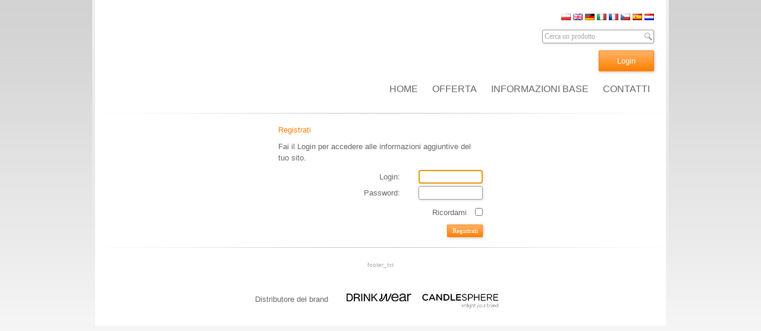

--- FILE ---
content_type: text/html; charset=utf-8;
request_url: http://ic8m.porceline.eu/index/login
body_size: 2185
content:
<!DOCTYPE html>
<html xmlns="http://www.w3.org/1999/xhtml">
<head>
	<meta http-equiv="Content-Type" content="text/html; charset=utf-8" />
<!--	<meta http-equiv="Cache-Control" content="no-cache, no-store, must-revalidate" /> -->
	<meta http-equiv="Cache-Control" content="no-cache" />
	<meta http-equiv="Pragma" content="no-cache" />
	<meta http-equiv="Expires" content="0" />

	<title>Ceramica Porcellana - Mugs, tazze, tazzine, set da caffè: ceramica promozionale</title>
<meta name="title" content="Ceramica Porcellana - Mugs, tazze, tazzine, set da caffè: ceramica promozionale" />
<meta name="description" content="La nostra azienda è un distributore di ceramica promozionale. Possiamo offrirvi molti modelli di tazzine promozionali, tazze promozionali e set da caffè per le aziende." />
<meta name="keywords" content="ceramica promozionale, mugs ceramica, tazzine ceramica, mugs porcellana, tazzine porcellana, tazze con stampa, tazzine con stampa, stampa mugs" />


	
		<link href="/theme/index/pc_id/2/lang/4" rel="stylesheet" type="text/css" media="screen, print" /><link href="/css/mini_blue/jquery-ui-1.8.4.custom.css" rel="stylesheet" type="text/css" media="screen, print" /><link href="/css/jquery.human-msg.css" rel="stylesheet" type="text/css" media="screen, print" /><link href="/css/nivo-slider.css" rel="stylesheet" type="text/css" media="screen, print" /><link href="/css/fancybox/jquery.fancybox-1.3.4.css" rel="stylesheet" type="text/css" media="screen, print" /><link href="/css/toogle-checkbox.css" rel="stylesheet" type="text/css" media="screen, print" /><script src="/js/jquery-1.4.4.js" type="text/javascript"></script><script src="/js/jquery-ui-1.8.11.custom.min.js" type="text/javascript"></script><script src="/js/jquery.filestyle.mini.js" type="text/javascript"></script><script src="/js/jquery.humanMsg.js" type="text/javascript"></script><script src="/js/jquery.cookie.js" type="text/javascript"></script><script src="/js/image_preview.js" type="text/javascript"></script><script src="/js/uploadify/swfobject.js" type="text/javascript"></script><script src="/js/uploadify/jquery.uploadify.v2.1.4.min.js" type="text/javascript"></script><script src="/js/jquery.nivo.slider.pack.js" type="text/javascript"></script><script src="/js/jquery.fancybox-1.3.4.pack.js" type="text/javascript"></script><script src="/js/counter.js" type="text/javascript"></script><script src="/js/cookie_policy.js" type="text/javascript"></script><script src="/js/toogle-checkbox.js" type="text/javascript"></script><link rel="shortcut icon" href="/favicon-porceline_by_maxim.ico" type="image/x-icon" />

	
	
	


	

	

	












</head>

<body>

	
	
	
	



	
	<p style="font-size:0px; margin:0px; color:#D0D0D0; text-align:center; white-space:nowrap;">Ceramica promozionale Poznań Wielkopolska  
					</p>
	
	
		




<div id="contentpage">
	<div id="margin_content"><!-- --></div>
	<div id="content">
		<div id="header">

						<a href="/"><img src="/upload/logos/blank.gif" align="left" style="margin:20px;" title="Home Page" alt="Tazze stampate" border="0" /></a>
			
			<div id="headerflags" align="right">
								<!-- Flags -->
<a href="/index/set-language/lang/pl"><img src="/images/fl_pl.gif" border="0" title="Wersja polska" /></a>
<a href="/index/set-language/lang/en"><img src="/images/fl_en.gif" border="0" title="English" /></a>
<a href="/index/set-language/lang/de"><img src="/images/fl_de.gif" border="0" title="Deutsch" /></a>
<a href="/index/set-language/lang/it"><img src="/images/fl_it.gif" border="0" title="Italiano" /></a>
<a href="/index/set-language/lang/fr"><img src="/images/fl_fr.gif" border="0" title="Français" /></a>
<a href="/index/set-language/lang/cz"><img src="/images/fl_cz.gif" border="0" title="České" /></a>
<a href="/index/set-language/lang/es"><img src="/images/fl_es.gif" border="0" title="Español" /></a>
<a href="/index/set-language/lang/nl"><img src="/images/fl_nl.gif" border="0" title="Nederlandse taal" /></a>
<!-- End Flags -->
			</div>

			<div id="headersearch" align="right">
				<form action="/offer/searchresults" method="post" style="margin:0px;">
				<input type="hidden" name="search" />
				<input type="text" name="search_keyword" class="formfield search" style="width:180px;" value="Cerca un prodotto"
					onFocus="javascript:this.value=''; this.className='formfield searchon'"
					onBlur="javascript:this.value='Cerca un prodotto'; this.className='formfield search'" />
				</form>

			</div>

							<div id="headerloging" align="right">
													<a class="newmenu big shadow" style="float:right;" href="/index/login/backurl/bWVzc2FnZXM=">Login</a>
									</div>
			
			<!-- Header Menu -->
	<div id="headermenu" align="right">
				<a href="/"  >HOME</a>
				<a href="/offer"  >OFFERTA</a>
				<a href="/technical-base"  >INFORMAZIONI BASE</a>
				<a href="/contacts"  >CONTATTI</a>
			</div>
	
	
		</div>
<script>
$(document).ready(function(){
	document.getElementById('login').focus();
});
</script>
<img src="/images/pasek-footer.gif" style="padding: 10px 0px"><br>
<div id="registration">
	<form action="/index/do-login" method="post">
		<table align="center" width="350">
			<tr>
				<td colspan="2"><h2>Registrati</h2></td>
			</tr>
			<tr>
				<td colspan="2">
																	Fai il Login per accedere alle informazioni aggiuntive del tuo sito.
									</td>
			</tr>
			<tr height="5">
				<td width="60%"></td>
				<td width="40%"></td>
			</tr>
			<tr>
				<td align="right">Login:</td>
				<td align="right"><input type="text" id="login" name="login" class="formfield" style="width:100px; margin:0;" /></td>
			</tr>
			<tr>
				<td align="right">Password:</td>
				<td align="right"><input type="password" name="password" class="formfield" style="width:100px; margin:0;" /></td>
			</tr>
			<tr>
				<td colspan="2" align="right">
					<label for="remember">Ricordami</label>
					<input id="remember" type="checkbox" name="remember" class="formcheckbox" style="margin:10px 0px 0px 10px;" />
				</td>
			</tr>
			<tr height="5">
				<td colspan="2"></td>
			</tr>
			<tr>
				<td colspan="2" align="right"><input type="submit" class="formbuttonorange nowidth" value="Registrati" style="margin:0;"/></td>
			</tr>
			
									<tr>
				<td colspan="2"></td>
			</tr>
		</table>
		<input type="hidden" name="backurl" value="\"/>
	</form>
</div>


<div id="footer">
	<img src="/images/pasek-footer.gif" style="padding: 10px 0px" /><br />
			<style>
	.a_ss { text-decoration:none; color:#aaaaaa;} 
	</style>
	<div style="margin:7px 0px; line-height: 1.1em;">
		<font color="#aaaaaa" size="1"><center>footer_txt</center></font>
	</div>
		<div style="margin:10px 0px 20px; text-align:center;">
	Distributore del brand <img src="/images/maxim/porceline_by_maxim_distributor.jpg" style="vertical-align:-20px; margin-left:20px;" />
	</div>
	</div>


</div> <!-- content -->

<div id="margin_content"><!-- --></div>

</div>



</body>
</html>

--- FILE ---
content_type: text/css;charset=UTF-8
request_url: http://ic8m.porceline.eu/theme/index/pc_id/2/lang/4
body_size: 7158
content:
/*
pomarańcz	#FF7700
szary		#999999
c.szary		#666666
j.szary		#DDDDDD
b.j.szary	#EEEEEE
*/





body {
 margin:0px; 
 background: url(/images/background-home.gif) #FFF repeat-x !important;
 font-family: calibri, Trebuchet MS, Arial, Helvetica, sans-serif;
 font-size: 13px;
 font-weight: normal;
 color: #666666;
 line-height: 1.5em;
}

p {
 font-family: calibri, Trebuchet MS, Arial, Helvetica, sans-serif;
 font-size: 13px;
 font-weight: normal;
 color: #666666;
 line-height: 1.5em;
}

h1 {
 margin: 0px 0px 0px 0px;	/* top right bottom left */
 color: #D0D0D0;
 font-size: 1px;
 font-weight: normal;
 text-align: center;
 line-height: 1em;
}

h2 {
 margin: 0px 0px 5px 0px;	/* top right bottom left */
 font-size: 13px;
 font-weight: normal;
 color: #FF7F00;
}

.h2_list {
	font-size: 12px;
}

h3 {
 margin: 0px;
 font-size: 13px;
 font-weight: normal;
 color: #FF7F00;
}

h4 {
 margin: 0px;
 font-size: 13px;
 font-weight: normal;
 color: #999999;
}

.box_header {
 margin: 0px 0px 12px 0px;	/* top right bottom left */
 font-size: 16px;
 font-weight: normal;
 color: #FF7F00;
 line-height: 1.1em;
}

.small {
 font-size: 11px;
}

.lh12 {
	line-height: 12px;
}
.tdpad5 {
	padding-top: 5px;
	padding-bottom: 5px;
}

.bold {
 font-weight: bold;
}

.customer_colour {
 color: #FF7F00;
}

.h4_colour {
 color: #999999;
}

.formbuttonorange.nowidth {
	width: auto;
	min-width: 60px;
	padding-left: 3px;
	padding-right: 3px;
}

table {
 font-size: 13px;	
}

#contentpage {
 margin: 0 auto; 
 width: 970px;
}

#margin_content {
 width: 5px;
 height: 700px;
 background: url(/images/background-content.gif) repeat-x;
 float: left;
}

#content {
 width: 960px;
 float: left;
 background-color: white;
}

.formfield, .file, .formbutton { 
	font-family: Calibri, Verdana; 
	font-size: 12px; 
	border: 1px solid #999999; 
	background-color: #FFFFFF; 
	color: #666666; 
	vertical-align: bottom; 
	margin: 0px;
	border-radius: 3px;
	-moz-border-radius: 3px;
	-webkit-border-radius: 3px;
	-o-border-radius: 3px;
	
	box-shadow: 1px 1px 4px #DDD;
	-moz-box-shadow: 1px 1px 4px #DDD;
	-webkit-box-shadow: 1px 1px 4px #DDD;
}
.formfield { 
	padding: 3px 3px; 
}
.file { 
	cursor:pointer;  
}
.cursor {
	cursor:pointer;	
}

select.formfield {
/*	padding: 1px 1px 1px 2px;
	height: 1.75em; */
	padding: 2px;
}

.formfield option[disabled] {
	color: #CCCCCC;
}


/*
.formfield:focus, .file:focus { 
    outline:none;
    border-color: #FF7F00;
    box-shadow: 0 0 3px #FF7F00;
    -moz-box-shadow: 0 0 3px #FF7F00;
    -webkit-box-shadow: 0 0 3px #FF7F00;
}
*/



.formcheckbox { 
	margin: 0px 10px 0px 0px; 
	border: 0px none; 
	padding: 0px; 
	vertical-align: -10%; 
}

/*
input[type=checkbox].formcheckbox {
							display:none;
						}

						input[type=checkbox].formcheckbox + label.formcheckboxlabel {
							padding-left:20px;
							height:15px; 
							display:inline-block;
							background-repeat:no-repeat;
							background-position: 0 0;
							vertical-align:middle;
							cursor:pointer;
							margin: 0px 10px 3px 0px;
						}

						input[type=checkbox].formcheckbox:checked + label.formcheckboxlabel {
							background-position: 0 -15px;
						}
						
						.formcheckboxlabel{
							background-image:url(http://csscheckbox.com/checkboxes/lite-gray-check.png);
						}
						
*/

.formbutton	{ 
	font-family: Calibri, Trebuchet MS, Arial, Helvetica, sans-serif; 
	background-color:#DDDDDD; 
	padding: 0px 6px; 
	cursor:pointer; 
}

.formbuttonorange {
	width: 60px; 
	height: 21px; 
	color: #FFFFFF; 
	font-family: Calibri, Verdana; 
	font-size: 11px;
	padding: 0px 0px 3px 0px; /* było 0px 0px 2px 2px; */
	vertical-align: bottom; 
	background-color: #FF7F00; 
	border: 1px solid #FF7F00; 
	cursor:pointer;

	background: #FF7F00;  /* Old browsers */
	background: -moz-linear-gradient(top, rgba(255,127,0,0.6) 0%, rgba(255,127,0,1) 100%); /* FF3.6+ */
	background: -webkit-gradient(linear, left top, left bottom, color-stop(0%,rgba(255,127,0,0.6)), color-stop(100%,rgba(255,127,0,1))); /* Chrome,Safari4+ */
	background: -webkit-linear-gradient(top, rgba(255,127,0,0.6) 0%, rgba(255,127,0,1) 100%); /* Chrome10+,Safari5.1+ */
	background: -o-linear-gradient(top, rgba(255,127,0,0.6) 0%, rgba(255,127,0,1) 100%); /* Opera 11.10+ */
	background: -ms-linear-gradient(top, rgba(255,127,0,0.6) 0%, rgba(255,127,0,1) 100%); /* IE10+ */
	background: linear-gradient(to bottom, rgba(255,127,0,0.6) 0%, rgba(255,127,0,1) 100%); /* W3C */
	filter: progid:DXImageTransform.Microsoft.gradient( startColorstr=#b3FF7F00, endColorstr=#FF7F00, GradientType=0 ); /* IE6-9 */
	-ms-filter: "progid:DXImageTransform.Microsoft.gradient( startColorstr=#b3FF7F00, endColorstr=#FF7F00, GradientType=0 )";

	border-radius: 1px;
	-moz-border-radius: 1px;
	-webkit-border-radius: 1px;
	-o-border-radius: 1px;

	box-shadow: 1px 1px 5px #BBB;
	-moz-box-shadow: 1px 1px 5px #BBB;
	-webkit-box-shadow: 1px 1px 5px #BBB;
}

.formbuttonorange:hover { background-color: #FF7F00; }


/*
.formbuttongrey_old	{ 
	font-size: 10px; 
	color: white; 
	background: url(/images/button-grey-19.gif) no-repeat; 
	width: 60px; 
	height:19px; 
	border: 0px; 
	padding: 0px 0px 2px 2px; 
	vertical-align: bottom; 
}
*/
.formbuttongrey { 
	width: 60px; 
	height: 21px; 
	color: #fff; 
	font-family: Calibri, Verdana; 
	font-size: 11px;
	padding: 0px 0px 3px 0px; /* było 0px 0px 2px 2px; */
	vertical-align: bottom; 
	background-color: #bbb; 
	border: 1px solid #888; 
	margin: 0px 5px;

	border-radius: 5px;
	-moz-border-radius: 5px;
	-webkit-border-radius: 5px;
	-o-border-radius: 5px;
}




.calcvalue			{ width:79px; text-align:right; border:0px; padding:1px 2px; vertical-align: baseline; 
	box-shadow: none;
	-moz-box-shadow: none;
	-webkit-box-shadow: none; }
.calcoffer			{ width:90px; text-align:right; }

.calcreadonly { 
	background-color: #F3F3F3; 
}
.calcreadonly:focus {
	border-color: #999999;
}


.rounded_corners {
	border-radius: 3px;
	-moz-border-radius: 3px;
	-webkit-border-radius: 3px;
	-o-border-radius: 3px;
}

.shadow {
	box-shadow: 1px 1px 5px #BBB;
	-moz-box-shadow: 1px 1px 5px #BBB;
	-webkit-box-shadow: 1px 1px 5px #BBB;
}

.lightshadow {
	box-shadow: 1px 1px 4px #DDD;
	-moz-box-shadow: 1px 1px 4px #DDD;
	-webkit-box-shadow: 1px 1px 4px #DDD;
}


.search	{
 color: #AAAAAA;
 background: url(/images/lupa.gif) no-repeat right;
}

.searchon {
 color: #666666;
}



/* ikonki za "karteczki" */
a.newmenu {
 color: #FFFFFF; 
 text-decoration: none; 
 font-weight: normal; 
 padding: 4px 10px; 
 background-color: #FF7F00; 
 border: 1px solid #FF7F00; 
 margin: 0px 5px;
	border-radius: 1px;
	-moz-border-radius: 1px;
	-webkit-border-radius: 1px;
	-o-border-radius: 1px;
 width: auto;
 height: auto;
 float: left;
 text-align: center;

	background: #FF7F00;  /* Old browsers */
	background: -moz-linear-gradient(top, rgba(255,127,0,0.6) 0%, rgba(255,127,0,1) 100%); /* FF3.6+ */
	background: -webkit-gradient(linear, left top, left bottom, color-stop(0%,rgba(255,127,0,0.6)), color-stop(100%,rgba(255,127,0,1))); /* Chrome,Safari4+ */
	background: -webkit-linear-gradient(top, rgba(255,127,0,0.6) 0%, rgba(255,127,0,1) 100%); /* Chrome10+,Safari5.1+ */
	background: -o-linear-gradient(top, rgba(255,127,0,0.6) 0%, rgba(255,127,0,1) 100%); /* Opera 11.10+ */
	background: -ms-linear-gradient(top, rgba(255,127,0,0.6) 0%, rgba(255,127,0,1) 100%); /* IE10+ */
	background: linear-gradient(to bottom, rgba(255,127,0,0.6) 0%, rgba(255,127,0,1) 100%); /* W3C */
	filter: progid:DXImageTransform.Microsoft.gradient( startColorstr=#b3FF7F00, endColorstr=#FF7F00, GradientType=0 ); /* IE6-9 */
	-ms-filter: "progid:DXImageTransform.Microsoft.gradient( startColorstr=#b3FF7F00, endColorstr=#FF7F00, GradientType=0 )";
}

a.newmenu:hover {
 background-color: #FF7F00; 
}

a.newmenu.selected {
 color: #999;  
 background: none;
 background-color: #f3f3f3; 
 border: 1px solid #ccc;
 cursor: auto;
}

a.newmenu.big {
 padding: 7px 30px;
}




/* UPLOAD */
#visualization_fileUploader {
/*	background: url(/images/button-FF7F00-19_upload_4.gif) no-repeat; */
	background: url(/images/button-19_upload_4.gif) no-repeat;
	background-color: #FF7F00;  /* Old browsers */

	border-radius: 1px;
	-moz-border-radius: 1px;
	-webkit-border-radius: 1px;
	-o-border-radius: 1px;

	box-shadow: 1px 1px 5px #BBB;
	-moz-box-shadow: 1px 1px 5px #BBB;
	-webkit-box-shadow: 1px 1px 5px #BBB;
}


#visualization_fileUploader object {
	width: 20px;
}

.image_delete_link {
	cursor: pointer;
}


/* Header */

#header {
 width: 960px;
 min-height: 180px;
 background-color: #FFFFFF;
 text-align: left;
}

#header_homepage_info {
 color: #FF7F00;
 margin: 15px 10px;
 padding: 0px 15px;
 border: 1px solid #ddd;
 background: #f3f3f3;
}

.headerpartnerlogo {
 height: 35px;
 margin-right: 15px;
}

#headerflags {
 height: 20px;
 padding: 20px 20px 0px 0px;
}

#headerflags a { color: #FF7F00; text-decoration: none; font-weight: bold; }
#headerflags a:hover img {
	box-shadow: 0 0 3px #CCC;
	-moz-box-shadow: 0 0 3px #CCC;
	-webkit-box-shadow: 0 0 3px #CCC;
}
/*
#headerlogin {
 height: 50px;
 padding: 0px 15px 5px 0px;
}

#headerlogin a { color: #FFFFFF; text-decoration: none; font-weight: normal; }
*/

#headerloging {
 height: 50px;
 padding: 0px 15px 5px 0px;
 margin: 0px;
}

#headerloging .ukraina img {
	margin-top: 5px;
	margin-right: 30px;
	border: none;
}




#headersearch {
 height: 30px;
 padding: 10px 20px 5px 0px;
}

#headermenu {
 margin: 0px 17px;
 font-size: 16px;
 font-weight: bold;
 color: #999999;
 height: 25px;
}

#headermenu a {
	color: #666666; 
	text-decoration: none; 
	font-weight: normal;
	padding: 4px 9px;
	border: 1px solid #FFF;
	border-radius: 1px;
	-moz-border-radius: 1px;
	-webkit-border-radius: 1px;
	-o-border-radius: 1px;
}

/*
#headermenu a:hover		{ color: #FFFFFF; background-color: #FF7F00; }
*/
#headermenu a:hover {
	color: #FFFFFF;
	border: 1px solid #FF7F00;
	background: #FF7F00;  /* Old browsers */
	background: -moz-linear-gradient(top, rgba(255,127,0,0.6) 0%, rgba(255,127,0,1) 100%); /* FF3.6+ */
	background: -webkit-gradient(linear, left top, left bottom, color-stop(0%,rgba(255,127,0,0.6)), color-stop(100%,rgba(255,127,0,1))); /* Chrome,Safari4+ */
	background: -webkit-linear-gradient(top, rgba(255,127,0,0.6) 0%, rgba(255,127,0,1) 100%); /* Chrome10+,Safari5.1+ */
	background: -o-linear-gradient(top, rgba(255,127,0,0.6) 0%, rgba(255,127,0,1) 100%); /* Opera 11.10+ */
	background: -ms-linear-gradient(top, rgba(255,127,0,0.6) 0%, rgba(255,127,0,1) 100%); /* IE10+ */
	background: linear-gradient(to bottom, rgba(255,127,0,0.6) 0%, rgba(255,127,0,1) 100%); /* W3C */
	filter: progid:DXImageTransform.Microsoft.gradient( startColorstr=#b3FF7F00, endColorstr=#FF7F00, GradientType=0 ); /* IE6-9 */
	-ms-filter: "progid:DXImageTransform.Microsoft.gradient( startColorstr=#b3FF7F00, endColorstr=#FF7F00, GradientType=0 )";
	box-shadow: 1px 1px 5px #CCC;
	-moz-box-shadow: 1px 1px 5px #CCC;
	-webkit-box-shadow: 1px 1px 5px #CCC;
}

#headermenu a.wyprz {
	color: #00980F;
	border: 1px solid #00980F;
}
#headermenu a.wyprz:hover  {
	color: #FFFFFF;
	border: 1px solid #00980F;
	background: #00980F;  /* Old browsers */
	background: -moz-linear-gradient(top, rgba(0,152,15,0.6) 0%, rgba(0,152,15,1) 100%); /* FF3.6+ */
	background: -webkit-gradient(linear, left top, left bottom, color-stop(0%,rgba(0,152,15,0.6)), color-stop(100%,rgba(0,152,15,1))); /* Chrome,Safari4+ */
	background: -webkit-linear-gradient(top, rgba(0,152,15,0.6) 0%, rgba(0,152,15,1) 100%); /* Chrome10+,Safari5.1+ */
	background: -o-linear-gradient(top, rgba(0,152,15,0.6) 0%, rgba(0,152,15,1) 100%); /* Opera 11.10+ */
	background: -ms-linear-gradient(top, rgba(0,152,15,0.6) 0%, rgba(0,152,15,1) 100%); /* IE10+ */
	background: linear-gradient(to bottom, rgba(0,152,15,0.6) 0%, rgba(0,152,15,1) 100%); /* W3C */
	box-shadow: 1px 1px 5px #CCC;
	-moz-box-shadow: 1px 1px 5px #CCC;
	-webkit-box-shadow: 1px 1px 5px #CCC;
}

#headermenu a.carebymaxim {
	float: left;
	margin-top: -5px;
	color: #FFFFFF;
	border: 1px solid #6fdcde;
	background: #6fdcde;  /* Old browsers */
	background: -moz-linear-gradient(top, rgba(111,220,222,0.6) 0%, rgba(111,220,222,1) 100%); /* FF3.6+ */
	background: -webkit-gradient(linear, left top, left bottom, color-stop(0%,rgba(111,220,222,0.6)), color-stop(100%,rgba(111,220,222,1))); /* Chrome,Safari4+ */
	background: -webkit-linear-gradient(top, rgba(111,220,222,0.6) 0%, rgba(111,220,222,1) 100%); /* Chrome10+,Safari5.1+ */
	background: -o-linear-gradient(top, rgba(111,220,222,0.6) 0%, rgba(111,220,222,1) 100%); /* Opera 11.10+ */
	background: -ms-linear-gradient(top, rgba(111,220,222,0.6) 0%, rgba(111,220,222,1) 100%); /* IE10+ */
	background: linear-gradient(to bottom, rgba(111,220,222,0.6) 0%, rgba(111,220,222,1) 100%); /* W3C */
	filter: progid:DXImageTransform.Microsoft.gradient( startColorstr=#b36fdcde, endColorstr=#6fdcde, GradientType=0 ); /* IE6-9 */
	-ms-filter: "progid:DXImageTransform.Microsoft.gradient( startColorstr=#b36fdcde, endColorstr=#6fdcde, GradientType=0 )";
	box-shadow: 1px 1px 5px #CCC;
	-moz-box-shadow: 1px 1px 5px #CCC;
	-webkit-box-shadow: 1px 1px 5px #CCC;	
}
#headermenu a.carebymaxim:hover {
	color: #6fdcde;
	background: #FFFFFF;
	filter: progid:DXImageTransform.Microsoft.gradient( startColorstr=#b3FFFFFF, endColorstr=#FFFFFF, GradientType=0 ); /* IE6-9 */
	-ms-filter: "progid:DXImageTransform.Microsoft.gradient( startColorstr=#b3FFFFFF, endColorstr=#FFFFFF, GradientType=0 )";
}


#headerbasket {
 height: 40px;
 padding: 15px 15px 0px 0px;
}

#headerbasket a {
 color: #FFFFFF; 
 text-decoration: none; 
 font-weight: normal; 
 padding: 4px 10px; 
 background-color: #FF7F00; 
 border: 1px solid #FF7F00; 
 margin: 0px 2px;
	border-radius: 1px;
	-moz-border-radius: 1px;
	-webkit-border-radius: 1px;
	-o-border-radius: 1px;
}

#headerbasket a.ukraina {
 background-color: #FFF; 
 border: 1px solid #FFF; 
 vertical-align: top;
}
#headerbasket a.ukraina img {
	margin-top: -5px;
	margin-right: 20px;
	border: none;
}


#headerbasket .messages {
 color: #FF7F00; 
 text-decoration: none; 
 font-weight: normal; 
 padding: 3px 10px; 
 background-color: #FFFFFF; 
 border: 2px solid #FF7F00; 
 margin-right: 20px;
	border-radius: 1px;
	-moz-border-radius: 1px;
	-webkit-border-radius: 1px;
	-o-border-radius: 1px;
}

#headerbasket a.gradient {
	background: #FF7F00;  /* Old browsers */
	background: -moz-linear-gradient(top, rgba(255,127,0,0.6) 0%, rgba(255,127,0,1) 100%); /* FF3.6+ */
	background: -webkit-gradient(linear, left top, left bottom, color-stop(0%,rgba(255,127,0,0.6)), color-stop(100%,rgba(255,127,0,1))); /* Chrome,Safari4+ */
	background: -webkit-linear-gradient(top, rgba(255,127,0,0.6) 0%, rgba(255,127,0,1) 100%); /* Chrome10+,Safari5.1+ */
	background: -o-linear-gradient(top, rgba(255,127,0,0.6) 0%, rgba(255,127,0,1) 100%); /* Opera 11.10+ */
	background: -ms-linear-gradient(top, rgba(255,127,0,0.6) 0%, rgba(255,127,0,1) 100%); /* IE10+ */
	background: linear-gradient(to bottom, rgba(255,127,0,0.6) 0%, rgba(255,127,0,1) 100%); /* W3C */
	filter: progid:DXImageTransform.Microsoft.gradient( startColorstr=#b3FF7F00, endColorstr=#FF7F00, GradientType=0 ); /* IE6-9 */
	-ms-filter: "progid:DXImageTransform.Microsoft.gradient( startColorstr=#b3FF7F00, endColorstr=#FF7F00, GradientType=0 )";
}

#headerbasket a.gradient:hover {
	background: #FF7F00;
}
#headerbasket a.messages:hover {
	background: #F6F6F6;
}

/* Footer */

#footer {
 width: 960px;
 min-height: 100px;
 background-color: #FFFFFF;
 text-align: right;
}



/* Baner */

#slider {		/* 960x290 px */
	height: 290px;
}
#slider .nivo-controlNav {
	position:absolute;
	right:0px;	/* Put the nav below the slider */
	height: 290px;
	z-index: 1000;
	padding-top:4px;
}
#slider .nivo-controlNav img {
	display:block;	/* Unhide the thumbnails */
	position:relative;
	padding:2px;
	background-color: rgb(180,180,180);	/* było 150 */
	border: 0px solid rgb(250,250,250); /* było 1px */
	background-color: rgba(150,150,150,0.5); /* było 100 */
	border: 0px solid rgba(200,200,200,0.5); /* było 1px */
}
#slider .nivo-controlNav a {
	padding: 12px 10px 0px 10px;
	display: block;
	border: 0;
}

#slider .nivo-controlNav a.active {
	border: 0;
	display: none;
}

/*
.baner_more {
	position:absolute;
	top: 180px;
	z-index: 1000;
	width:150px; 
	height:38px; 
	background: url(/images/button-FF7F00-baner.gif) no-repeat;
}

.baner_more span {
	position:relative;
	top: 10px;
	left: 55px;
	color: #DDDDDD;
}
*/

/* Home page */

#baner {			/* 960x290 px */
 background-color: #FFFFFF;
}

#menu_dolne {
 width: 960px;
 background: url(/images/background-menu-dolne.gif) no-repeat center #FFFFFF;
 text-align: left;
 margin-top: 5px;
}

.kolumna {
 width: 200px;			/* width + padding = 240px */
 text-align: left;
 padding: 10px 20px 10px 20px;	/* top right bottom left */
 float: left;
}

.kolumna ul {
 margin: 0px 0px 0px 15px;	/* top right bottom left */
 padding: 0px;
}

.kolumna ol {
 margin: 0px 0px 0px 10px;	/* top right bottom left */
 padding: 0px;
 list-style-type: none;
}

.kolumna li {
 margin: 0px;	/* top right bottom left */
	line-height: 1.3em;
	margin: 4px 0px;
}

.kolumna li.selected {
 color: #FF7F00;
}

.kolumna li.selected a {
 color: #FF7F00;
}

#kolumna_2 ul {
 margin: 0px;	/* top right bottom left */
 padding: 0px;
 list-style-type: none;
}

#kolumna_2 li {
 margin: 0px 0px 8px 0px;	/* top right bottom left */
 list-style-type: none;
	line-height: 1.5em;
}

.kolumna a:link		{ color: #666666; text-decoration: none; font-weight: normal}
.kolumna a:visited	{ color: #666666; text-decoration: none; font-weight: normal}
.kolumna a:active	{ color: #666666; text-decoration: none; font-weight: normal}
.kolumna a:hover	{ color: #FF7F00; text-decoration: none; font-weight: normal}

.kolumna a.h1_box { 
 color: #FF7F00;
}


.kolumnaicon {
 margin-top: -9px;
}

.kolumnapasek {
 padding: 15px 0px 20px 0px;
}





/* Account */

#accountmenu {
	width: 920px; 
	float: right; 
	padding: 0px 20px;
	margin-bottom: 10px;
}





/* Oferta */

#main {
 width: 960px;
 background: url(/images/background-main.gif) no-repeat #FFFFFF 50% 270px;
 text-align: left;
}

#baner_main {			/* 680x205 px */
 background-color: #FFFFFF;
}

#baner_main img {
 width: 680px;
/* height: 205px;*/
 border: 0px;
 margin-bottom: 20px;
}

.kolumna_main {
 width: 680px;			/* width + padding = 720px */
 text-align: left;
 padding: 10px 20px 10px 20px;	/* top right bottom left */
 float: left;
}

.kolumna_main a:link	{ color: #FF7F00; text-decoration: none; font-weight: normal}
.kolumna_main a:visited	{ color: #FF7F00; text-decoration: none; font-weight: normal}
.kolumna_main a:active	{ color: #FF7F00; text-decoration: none; font-weight: normal}
.kolumna_main a:hover	{ color: #FF7F00; text-decoration: none; font-weight: normal}


.special_offer {  
	margin: 0px 0px 15px 10px;
	float:right;
}
.special_offer a {
	padding: 2px 10px; 
	background-color: #FF7F00; 
	background-color: #EE0000; 
 
/*	border: 2px solid #eee;
	-webkit-box-shadow: 0 0 10px rgba(48,47,47,.4);
	box-shadow: 0 0 10px rgba(48,47,47,.4); */
}
.special_offer a:link 		{ color: #FFFFFF; text-decoration: none; font-weight: bold; }
.special_offer a:visited 	{ color: #FFFFFF; text-decoration: none; font-weight: bold; }
.special_offer a:active 	{ color: #FFFFFF; text-decoration: none; font-weight: bold; }
.special_offer a:hover 		{ color: #FFFFFF; text-decoration: none; font-weight: bold; }



/* Produkty */

#produkty_main {
 margin: 5px 0px;	/* było 15 */ 
}

.produkty_main_img {
 width: 100px;
 height: 100px;
 border: 0px;
 padding: 10px;
 margin: 0px;
}

#produkty_main input {
 margin: 5px 5px 0px 0px; 
 border: 0px none;
 padding: 0px;
 vertical-align: -20%;
}

.produkt_main {
 width: 120px;			/* width + padding = 680px */
 border-left: 1px solid #DDDDDD;
 border-bottom: 1px solid #DDDDDD;
 border-right: 1px solid #DDDDDD;
 padding: 0px 7px 10px 8px;
 margin: 15px 0px 0px -1px;
 float: left;
 line-height: 1.2em;
 background: url("/images/results-bottom-gradient.png") repeat-x scroll left bottom transparent;
}

.produkt_main_img {
 width: 120px;
 height: 128px;
 padding: 0px;
 margin: 0px;
 background: url("/images/photo-border-bg.png") no-repeat;
}


/* Produkt detail */


#product_main {
 width: 960px;
 background: url(/images/background-product-detail.gif) no-repeat #FFFFFF center 70px;
 text-align: left;
}

#product_main.vizual {
 background: none;
}

#product_main .kolumna {
 width: 400px;			/* width + padding = 440px */
 text-align: left;
 padding: 10px 20px 10px 20px;	/* top right bottom left */
 float: left;
}

#product_main .kolumna_main {
 width: 480px;			/* width + padding = 520px */
 text-align: left;
 padding: 10px 20px 10px 20px;	/* top right bottom left */
 float: left;
}

#product_main .colours_img {
 cursor: pointer;
}

#product_main .stany_ilosc {
 color: #FF7F00; 
 padding-right: 5px;
 text-align: right;
}

#product_main .stany_nazwa {
 padding-right: 5px;
}

#product_main .procuct_img {
 width: 400px;
 height: 400px;
 border: 1px solid #DDDDDD;
}

#product_main .procuct_mini_img {
 width: 60px;
 height: 60px;
 border: 1px solid #DDDDDD;
 margin: 5px 6px 0px 0px;
 padding: 0px;
 cursor: pointer;
}

#product_main .procuct_mini_img.last {
 margin-right: 0;
}

.product_prices {
/* position: absolute; 
 left: 1px; 
 top: 48px; 
 top: 65px;*/ 
 width: 56px; 
/* height: 17px; */
 overflow: hidden; 
/* background: rgb(255,119,0); 
 background: rgba(255,119,0,0.7); */ 
 padding: 0px 2px 2px 2px; 
/* color: white; */
 text-align: center;
 font-size: 11px;
}

#product_main .package_img {
 width: 60px;
 height: 60px;
 border: 1px solid #DDDDDD;
}

#product_main .a_packages {
 color: #666666;
}

#product_main .hline {
 margin: 20px 0px; 
 width: 480px; 
 height:1px;
}

#product_header {
 width: 920px;
 padding: 10px 20px 0px 20px;
 text-align: left;
}

#product_baner, #product_link_baner, #promobaner {
 width: 960px;
 margin: 0px 0px 10px 0px;
 overflow: hidden;
}

#product_header .selected {
 min-width: 100px;
/* background: url(/images/button-white-40.gif) no-repeat; */
 padding: 7px 10px;
 margin: 0px 10px 0px 0px;
 float: left;
 color: #999999;
 text-align: center;
 border: 1px solid #ccc;

	background: #f3f3f3;
	box-shadow: 1px 1px 5px #CCC;
	-moz-box-shadow: 1px 1px 5px #CCC;
	-webkit-box-shadow: 1px 1px 5px #CCC;
}

#product_header .link {
 min-width: 100px;
/* background: url(/images/button-FF7F00-40.gif) no-repeat; */
 padding: 7px 10px;
 margin: 0px 10px 0px 0px;
 float: left;
 color: #FFFFFF;
 text-align: center;
 border: 1px solid #FF7F00;

	background: #FF7F00;  /* Old browsers */
	background: -moz-linear-gradient(top, rgba(255,127,0,0.6) 0%, rgba(255,127,0,1) 100%); /* FF3.6+ */
	background: -webkit-gradient(linear, left top, left bottom, color-stop(0%,rgba(255,127,0,0.6)), color-stop(100%,rgba(255,127,0,1))); /* Chrome,Safari4+ */
	background: -webkit-linear-gradient(top, rgba(255,127,0,0.6) 0%, rgba(255,127,0,1) 100%); /* Chrome10+,Safari5.1+ */
	background: -o-linear-gradient(top, rgba(255,127,0,0.6) 0%, rgba(255,127,0,1) 100%); /* Opera 11.10+ */
	background: -ms-linear-gradient(top, rgba(255,127,0,0.6) 0%, rgba(255,127,0,1) 100%); /* IE10+ */
	background: linear-gradient(to bottom, rgba(255,127,0,0.6) 0%, rgba(255,127,0,1) 100%); /* W3C */
	filter: progid:DXImageTransform.Microsoft.gradient( startColorstr=#b3FF7F00, endColorstr=#FF7F00, GradientType=0 ); /* IE6-9 */
	-ms-filter: "progid:DXImageTransform.Microsoft.gradient( startColorstr=#b3FF7F00, endColorstr=#FF7F00, GradientType=0 )";

	box-shadow: 1px 1px 5px #999999;
	-moz-box-shadow: 1px 1px 5px #999999;
	-webkit-box-shadow: 1px 1px 5px #999999;
}
/*
#product_header .link a:link	{ color: #FFFFFF; text-decoration: none; font-weight: normal}
#product_header .link a:visited	{ color: #FFFFFF; text-decoration: none; font-weight: normal}
#product_header .link a:active	{ color: #FFFFFF; text-decoration: none; font-weight: normal}
#product_header .link a:hover	{ color: #FFFFFF; text-decoration: underline; font-weight: normal}
*/
#product_header a.link			{ color: #FFFFFF; text-decoration: none; font-weight: normal}
#product_header a.link:hover	{ background: #FF7F00; }

table.stany_table {
 width: 100%;
}

table.stany_table tbody td {
/* vertical-align: top; */
 padding: 2px;
 line-height: 1.2em;
}


.logistic_tr_out {
 background-color: #FFFFFF;
}
.logistic_tr_over {
 background-color: #F0F0F0;
}


.kalkulator_detail_choosen table tbody tr.logistic_tr_out {
 background-color: inherit;
}
.askoffer_detail_choosen table tbody tr.logistic_tr_out {
 background-color: inherit;
}


/* Kalkulator */

#calculator_path {
 margin: 15px 0px;
/* border: 1px solid #DDDDDD; */
}

#calculator_path td {
 background-color: #f3f3f3;
 padding: 2px 15px;
 text-align: center;
 border: 1px solid #DDDDDD;
 color: #CCCCCC;
}

#calculator_path td.selected {
 background-color: #FF7F00;
 color: white;
 border-color: #FF7F00;
}


#kalkulator_header_main {
 min-height: 40px;
}

#order_header_main {
 min-height: 40px;
 margin-bottom: 15px;
}

.kalkulator_main {
 width: 120px;			/* width + padding = 680px */
 border-left: 1px solid #DDDDDD;
 border-bottom: 1px solid #DDDDDD;
 border-right: 1px solid #DDDDDD;
 padding: 0px 7px 10px 8px;
 margin: 15px 0px 0px -1px;
 float: left;
 line-height: 1.2em;
 background: url("/images/results-bottom-gradient.png") repeat-x scroll left bottom transparent;
}

.kalkulator_main img {
 width: 100px;
 height: 100px;
 border: 0px;
 padding: 10px;
 margin: 0px;
}

.kalkulator_main_img {
 width: 120px;
 height: 128px;
 border: 0px;
 padding: 0px;
 margin: 0px;
 background: url("/images/photo-border-bg.png") no-repeat;
}

.kalkulator_main a:hover h2	{ text-decoration: underline; }


#kalkulatory_main a:link	{ color: #666666; text-decoration: none; font-weight: normal}
#kalkulatory_main a:visited	{ color: #666666; text-decoration: none; font-weight: normal}
#kalkulatory_main a:active	{ color: #666666; text-decoration: none; font-weight: normal}
#kalkulatory_main a:hover	{ color: #FF7F00; text-decoration: none; font-weight: normal}




.kalkulator_input {
 margin: 0px 5px 0px 3px;
 padding: 0px;
}

.kalkulator_img {
 width: 70px;
 height: 70px;
 border: 0px;
 margin: 0px;
}

.kolor_img {
 width: 20px;
 height: 20px;
 border: 0px;
 margin: 8px 0px 0px 1px;
}

.kalkulator_detail {
 width: 660px;			/* width + padding = 680px */
 border-left: 1px solid #DDDDDD;
 border-bottom: 1px solid #DDDDDD;
 border-right: 1px solid #DDDDDD;
 padding: 0px 10px 15px 10px;
 margin: 20px 0px 0px 0px;
 float: left;
 line-height: 1.2em;
 background: url("/images/results-bottom-gradient.png") repeat-x scroll left bottom transparent; 
}

.kalkulator_detail_choosen {
 width: 660px;			/* width + padding = 680px */
 background-color: #EEEEEE;
 border-left: 1px solid #DDDDDD;
 border-bottom: 1px solid #DDDDDD;
 border-right: 1px solid #DDDDDD;
 padding: 10px;
 margin: 0px;
 float: left;
 line-height: 1.2em;
}

.askoffer_detail_choosen {
 width: 660px;			/* width + padding = 680px */
 background-color: #EEEEEE;
 border: 1px solid #DDDDDD;
 padding: 10px;
 margin: 20px 0px 10px 0px;
 float: left;
 line-height: 1.2em;
}

.kalkulator_color {
 background-color: #eee6e3;
}
.order_color {
 background-color: #e0eeee;
}

/*
#kalkulator_table {
 width: 100%;
}
*/
.kalkulator_table {
 width: 100%;
}

.doplaty_table {
 width: 100%;
 margin: 0px 0px 10px 0px;
}

.doplaty_table td {
 height: 19px;
 width: 50%;
}


.kalkulator_button_offer, .vis_button_view {
 float: right;
 cursor:pointer;
 color: #FFFFFF; 
 text-align: center;
 text-decoration: none; 
 font-family: Calibri, Trebuchet MS, Arial, Helvetica, sans-serif;
 font-size: 12px; 
 font-weight: normal; 
 margin: 0px;
 padding: 7px 15px; 
 background-color: #FF7F00; 
 border: 1px solid #FF7F00; 
	border-radius: 1px;
	-moz-border-radius: 1px;
	-webkit-border-radius: 1px;
	-o-border-radius: 1px;
 min-width: 120px;
 height: auto;

	background: #FF7F00;  /* Old browsers */
	background: -moz-linear-gradient(top, rgba(255,127,0,0.6) 0%, rgba(255,127,0,1) 100%); /* FF3.6+ */
	background: -webkit-gradient(linear, left top, left bottom, color-stop(0%,rgba(255,127,0,0.6)), color-stop(100%,rgba(255,127,0,1))); /* Chrome,Safari4+ */
	background: -webkit-linear-gradient(top, rgba(255,127,0,0.6) 0%, rgba(255,127,0,1) 100%); /* Chrome10+,Safari5.1+ */
	background: -o-linear-gradient(top, rgba(255,127,0,0.6) 0%, rgba(255,127,0,1) 100%); /* Opera 11.10+ */
	background: -ms-linear-gradient(top, rgba(255,127,0,0.6) 0%, rgba(255,127,0,1) 100%); /* IE10+ */
	background: linear-gradient(to bottom, rgba(255,127,0,0.6) 0%, rgba(255,127,0,1) 100%); /* W3C */
	filter: progid:DXImageTransform.Microsoft.gradient( startColorstr=#b3FF7F00, endColorstr=#FF7F00, GradientType=0 ); /* IE6-9 */
	-ms-filter: "progid:DXImageTransform.Microsoft.gradient( startColorstr=#b3FF7F00, endColorstr=#FF7F00, GradientType=0 )";

	box-shadow: 1px 1px 5px #999999;
	-moz-box-shadow: 1px 1px 5px #999999;
	-webkit-box-shadow: 1px 1px 5px #999999;
}

.kalkulator_button_offer:hover	{ background-color: #FF7F00;}
.vis_button_view:hover			{ background-color: #FF7F00;}


.kalkulator_send_offer_table {
 width:120px; 
 float:left; 
 text-align:right;
}

#transport_costs {
	border:1px solid #999999; 
	background-color:#FFFFFF;
}

#transport_costs td {
	background-color:#EEEEEE;
	padding:3px 5px;
}
 
.dishwasher_icon {
	float: left;
	vertical-align: middle; 
	margin-right: 10px;
	margin-top: 2px;
}




/* Wydarzenia */

/*
.events_main {
 width: 600px;
 border-left: 1px solid #DDDDDD;
 border-bottom: 1px solid #DDDDDD;
 border-right: 1px solid #DDDDDD;
 padding: 0px 7px 10px 8px;
 margin: 15px 0px 0px -1px;
 float: left;
 line-height: 1.2em;
}

.events_main img {
 width: 110px;
 height: 110px;
 border: 0px;
 padding: 5px;
 margin: 0px;
}
*/

.event_main {
 margin: 5px 0px;
}

.event_main a:link		{ color: #666666; text-decoration: none; font-weight: normal}
.event_main a:visited	{ color: #666666; text-decoration: none; font-weight: normal}
.event_main a:active	{ color: #666666; text-decoration: none; font-weight: normal}
.event_main a:hover		{ color: #FF7F00; text-decoration: none; font-weight: normal}

.event_main a:hover h2	{ text-decoration: underline; }

.event_main a.selected {
	color: #FF7F00;
}




/* Maxletter */

.maxletter_main {
 margin: 10px 0px;
}

.maxletter_main a:link		{ color: #666666; text-decoration: none; font-weight: normal}
.maxletter_main a:visited	{ color: #666666; text-decoration: none; font-weight: normal}
.maxletter_main a:active	{ color: #666666; text-decoration: none; font-weight: normal}
.maxletter_main a:hover		{ color: #FF7F00; text-decoration: none; font-weight: normal}

.maxletter_main a:hover h2	{ text-decoration: underline; }

.maxletter_main a.selected {
	color: #FF7F00;
}
.kolumna a.max_read_archiv {
	margin-top:10px; 
	float: right; 
	color: #FF7F00;
}



/* Promotions */

.promotions_main {
 margin: 5px 0px;
}

.promotions_main a:link		{ color: #666666; text-decoration: none; font-weight: normal}
.promotions_main a:visited	{ color: #666666; text-decoration: none; font-weight: normal}
.promotions_main a:active	{ color: #666666; text-decoration: none; font-weight: normal}
.promotions_main a:hover	{ color: #FF7F00; text-decoration: none; font-weight: normal}

.promotions_main a:hover h2	{ text-decoration: underline; }

.promotions_main a.selected {
	color: #FF7F00;
}

#promotions_main .procuct_img {
 width: 200px;
 height: 200px;
 border: 1px solid #DDDDDD;
}



/* Skype kontakt */

#skypecontacts_main {
 width: 680px;
 float: left;
}

.skype_main {
 width: 304px;			/* width + padding = 680px */
 width: 340px;
 background: url(/images/pasek-poziom.gif) no-repeat #FFFFFF center bottom;
 margin: 15px 0px 0px -1px;
 float: left;
 line-height: 1.2em;
}

.skype_main a:hover h2	{ text-decoration: underline; } 

.skype_main img {
 border: 0px;
}

.skype_face_img {
 width: 50px;
 height: 50px;
 padding: 0px 15px 25px 0px;
 margin: 0px;
}

.skype_status_img {
/* width: 114px; */
 width: 40px;
 height: 20px;
 padding: 5px 0px 0px 0px;
 margin: 0px;
 border: 0px;
}

.skype_menu {
 width: 200px;
 min-height: 420px;
 padding: 0px;
 margin: 0px;
 float: left;
}

.skype_detail {
 width: 478px;			/* width + padding = 680px */
/* border: 1px solid #DDDDDD; */
 padding: 0px;
 margin: 0px;
 line-height: 1.2em;
 float:left;
}

.skype_detail_td_pad {
 padding-top: 300px;
}
.skype_qr_code {
 padding-top: 100px;
 max-width: 210px;
}


.skype_toggle_link {
/* background-color: #FF7F00; */
/* background: url(/images/button-orange-22x180.gif) no-repeat; */
 display: block;
 margin: 4px 10px 4px 0px;
 padding: 2px 10px 2px 20px;
 color: white;
 text-decoration: none;
 cursor: default;
 border: 1px solid #FF7F00;
 
 	background: #FF7F00;  /* Old browsers */
	background: -moz-linear-gradient(top, rgba(255,127,0,0.6) 0%, rgba(255,127,0,1) 100%); /* FF3.6+ */
	background: -webkit-gradient(linear, left top, left bottom, color-stop(0%,rgba(255,127,0,0.6)), color-stop(100%,rgba(255,127,0,1))); /* Chrome,Safari4+ */
	background: -webkit-linear-gradient(top, rgba(255,127,0,0.6) 0%, rgba(255,127,0,1) 100%); /* Chrome10+,Safari5.1+ */
	background: -o-linear-gradient(top, rgba(255,127,0,0.6) 0%, rgba(255,127,0,1) 100%); /* Opera 11.10+ */
	background: -ms-linear-gradient(top, rgba(255,127,0,0.6) 0%, rgba(255,127,0,1) 100%); /* IE10+ */
	background: linear-gradient(to bottom, rgba(255,127,0,0.6) 0%, rgba(255,127,0,1) 100%); /* W3C */
	filter: progid:DXImageTransform.Microsoft.gradient( startColorstr=#b3FF7F00, endColorstr=#FF7F00, GradientType=0 ); /* IE6-9 */
	-ms-filter: "progid:DXImageTransform.Microsoft.gradient( startColorstr=#b3FF7F00, endColorstr=#FF7F00, GradientType=0 )";

	border-radius: 1px;
	-moz-border-radius: 1px;
	-webkit-border-radius: 1px;
	-o-border-radius: 1px;

	box-shadow: 1px 1px 3px #BBB;
	-moz-box-shadow: 1px 1px 3px #BBB;
	-webkit-box-shadow: 1px 1px 3px #BBB;
}

a.skype_toggle_link:link {
 color: white;
}
a.skype_toggle_link:visited {
 color: white;
}
a.skype_toggle_link:active {
 color: white;
}
a.skype_toggle_link:hover {
 color: #FF7F00;
/* background: url(/images/button-grey-22x180.gif) no-repeat; */
 background: #EEE;
 border: 1px solid #CCC;
}





/* Kontakt */

#contactcontacts_main {
 width: 680px;
 float: left;
}

.contact_main {
 width: 644px;			/* width + padding = 680px */
 width: 680px;
 margin: 15px 0px 0px -1px;
 float: left;
 line-height: 1.2em;
}

.contact_main img {
 border: 0px;
 padding: 0px;
 margin: 0px;
}

.contact_main a:hover h2	{ text-decoration: underline; } 




/* Designers */

.designers_img {
	width: 220px;
	float:left;
}
.designers_pasek {
	width: 20px;
	float: left;
}
.designers_txt {
	width: 420px;
	text-align: justify;
	float: left;
}




/* Registration */

#registration b {
 font-size: 13px;
 font-weight: normal;
 color: #FF7F00;
}

#registration input {
 margin-right: 20px;
}

#registration input.grey {
 margin-right: 0px;
 background-color: #EEEEEE;
}

#registration input.white {
 margin-right: 0px;
 background-color: #FFFFFF;
}

#registration textarea {
 margin-right: 20px;
 vertical-align: top;
}

#registration a:link	{ color: #FF7F00; text-decoration: none; font-weight: normal}
#registration a:visited	{ color: #FF7F00; text-decoration: none; font-weight: normal}
#registration a:active	{ color: #FF7F00; text-decoration: none; font-weight: normal}
#registration a:hover	{ color: #FF7F00; text-decoration: underline; font-weight: normal}

#registration a.del:link	{ color: #999999; text-decoration: none; font-weight: bold; border:1px solid #666666; background-color: #FFFFFF; padding: 0px 5px; }
#registration a.del:visited	{ color: #999999; text-decoration: none; font-weight: bold; border:1px solid #666666; background-color: #FFFFFF; padding: 0px 5px; }
#registration a.del:active	{ color: #999999; text-decoration: none; font-weight: bold; border:1px solid #666666; }
#registration a.del:hover	{ color: #FFFFFF; text-decoration: none; font-weight: bold; border:1px solid #666666; background-color: #FF0000; }

#registration .formbuttonorange {
	padding: 0 0 1px;
}

#company_colour .profile {
 width:15px; 
 height:15px; 
 border:1px solid #FFFFFF; 
 cursor:pointer;
}
#company_colour .profile:hover {
 border:1px solid #000000;
}
#company_colour .profile.selected {
 border:1px solid #000000; 
}

.profile_a {
	color: #FF7F00;
	text-decoration: none; 
	font-weight: bold;
}

.pad_left {
	padding-left: 5px;
}

.pad_right {
	padding-right: 5px;
}








/* do input type=file */
.file_input_textbox
{
	float: left;
	border: 1px solid #999999;
	color: #666666;
	font-family: Calibri, Verdana;
	font-size: 12px;
	padding: 2px;
	vertical-align: bottom;
}
.file_input_div
{
	position: relative; 
	width: 82px; 
	height: 19px; 
	overflow: hidden;
}
.file_input_button
{
	width: 80px; 
	height: 19px;
	position: absolute; 
	top: 0px;
	left: 2px;
/*	background: url(/images/button-FF7F00-19.gif) 0 0 no-repeat;*/
	background-color: #DDDDDD;
	color: #666666;
	border: 1px solid #999999;
	font-size: 11px; 
	padding: 0 0 2px 2px;
    vertical-align: bottom;
}
.file_input_hidden
{
	font-size: 45px; 
	position: absolute; 
	right: 0px; 
	top: 0px; 
	opacity: 0; 
/*	cursor: hand;
	cursor: pointer;
*/	
	filter: alpha(opacity=0); 
	-ms-filter: "alpha(opacity=0)"; 
	-khtml-opacity: 0; 
	-moz-opacity: 0;
}






/* Wizualizacja */


#chooseFile img {
	border: 1px solid #DDDDDD;
	margin: 2px 2px 0px 0px; 
	padding: 2px;
}

#vis_view {
	position: relative;
}

#preview{
	position:absolute;
	border:1px solid #999;
	background:#fff;
	padding:3px;
	display:none;
	color:#666;
	text-align: center;
}

#preview img {
	margin-bottom: 2px;
	border:1px solid #999;
}

.vis_window {
	width: 500px;
	height: 500px;
	border: 1px solid #999;
}


.vis_button_view {
 width: 130px;
}



.ph {
	overflow: hidden;
	border: 1px dashed black;
	cursor: move;
	position: absolute;
}

.printbox{
	border: 1px dashed #bbb;
	position: absolute;
}

.active {
	border: 1px dashed red;
}





.hidden {
 visibility: hidden;
 height: 0px;
}

.none {
 display: none;
}
 



#archival_xmases {
	width: 680px;
}
#archival_xmases img {
	width: 200px;
	height: 200px;
	border: solid 1px #999;
	margin: 0px 20px 20px 0px;
}



#message_info_window {
	width:560px;
	border: solid 1px #eee;
	background-color: #ddd;
	padding: 5px 20px;
}



#social {
	position: fixed;
	right: 0px;
	top: 50%;
	width: 40px;
	height: 150px;
	z-index: 9989;
}

.fb-slider {
	position: fixed;
	right: -296px;
	width: 336px;
	height: 41px;
	z-index: 9991;
}

.fb-slider .fb-body, .fb-slider a {
	float: left;
}
.fb-slider .fb-body {
    background: none repeat scroll 0 0 white;
    border: 3px solid #3A5A95;
}
.fb-slider a img {
    border: 0 none !important;
    float: left;
}

.yt-slider {
    position: fixed;
    right: -212px;
	width: 252px;
    height: 41px;
    margin-top: 45px;
    z-index: 9992;
}
.yt-slider .yt-body, .yt-slider a {
    float: left;
}
.yt-slider .yt-body {
    background: none repeat scroll 0 0 #4F4F4F;
    padding: 34px;
    width: 144px;
}

.gp-slider {
    position: fixed;
    right: -212px;
	width: 252px;
    height: 41px;
    margin-top: 90px;
    z-index: 9993;
}

.pi-slider {
    position: fixed;
    right: -262px;
	width: 302px;
    height: 41px;
    margin-top: 135px;
    z-index: 9994;
}
.pi-slider .pi-body, .pi-slider > a {
    float: left;
}
.pi-slider .pi-body {
    background: none repeat scroll 0 0 white;
    border: 1px solid #DDDDDD;
    overflow: hidden;
    width: 250px;
}
.pi-slider a img {
    border: 0 none !important;
    float: left;
}
.pi-body > span {
    border: 0 none !important;
    border-radius: 0 0 0 0 !important;
    box-shadow: none !important;
}


#sugester {
	position: fixed;
	right: 0px;
	top: 10%;
	width: 35px;
	height: 150px;
	z-index: 9990;
}

a#sugester {
	background: #FF7F00;  /* Old browsers */
	background: -moz-linear-gradient(top, rgba(255,127,0,0.6) 0%, rgba(255,127,0,1) 100%); /* FF3.6+ */
	background: -webkit-gradient(linear, left top, left bottom, color-stop(0%,rgba(255,127,0,0.6)), color-stop(100%,rgba(255,127,0,1))); /* Chrome,Safari4+ */
	background: -webkit-linear-gradient(top, rgba(255,127,0,0.6) 0%, rgba(255,127,0,1) 100%); /* Chrome10+,Safari5.1+ */
	background: -o-linear-gradient(top, rgba(255,127,0,0.6) 0%, rgba(255,127,0,1) 100%); /* Opera 11.10+ */
	background: -ms-linear-gradient(top, rgba(255,127,0,0.6) 0%, rgba(255,127,0,1) 100%); /* IE10+ */
	background: linear-gradient(to bottom, rgba(255,127,0,0.6) 0%, rgba(255,127,0,1) 100%); /* W3C */
	filter: progid:DXImageTransform.Microsoft.gradient( startColorstr=#b3FF7F00, endColorstr=#FF7F00, GradientType=0 ); /* IE6-9 */
	-ms-filter: "progid:DXImageTransform.Microsoft.gradient( startColorstr=#b3FF7F00, endColorstr=#FF7F00, GradientType=0 )";

	border: 1px solid #FF7F00;
	background-color: #ffffff;

	border-radius: 1px;
	-moz-border-radius: 1px;
	-webkit-border-radius: 1px;
	-o-border-radius: 1px;

	box-shadow: 1px 1px 5px #999;
	-moz-box-shadow: 1px 1px 5px #999;
	-webkit-box-shadow: 1px 1px 5px #999;
}

a#sugester:hover {
	background: #FF7F00;
}

#sugester_window {
	width:560px;
	border: solid 1px #eee;
	background-color: #ddd;
	padding: 20px;
}

#sugester_menu {
	float:left; 
	width:180px;
}

#sugester_menu img {
	width:20px;
	height:20px;
	border:0;
	margin-right:15px;
}

#sugester_form {
	float:left; 
	width:350px; 
	background-color: #EEEEEE; 
	padding:15px;
}

#sugester_idea, #sugester_problem, #sugester_question {
	display: block;
	background-color: #D0D0D0; 
	padding:10px;
	cursor:pointer;
	border-top: solid 1px #FFFFFF;
	border-left: solid 1px #FFFFFF;
	border-bottom: solid 1px #FFFFFF;
}

#sugester_idea.selected, #sugester_problem.selected, #sugester_question.selected {
	background-color: #EEEEEE; 
	border: solid 1px #EEEEEE;
}

#sugester_idea input, #sugester_problem input, #sugester_question input {
	display: none;
}

#sugester_window a:link		{ color: #FF7F00; text-decoration: none; font-weight: normal}
#sugester_window a:visited	{ color: #FF7F00; text-decoration: none; font-weight: normal}
#sugester_window a:active	{ color: #FF7F00; text-decoration: none; font-weight: normal}
#sugester_window a:hover	{ color: #FF7F00; text-decoration: underline; font-weight: normal}




.imprint_around, .imprint_obverse, .imprint_reverse, .imprint_opposite, .imprint_double, .imprint_tripple {
	display: inline-block;
	background-color: #EEEEEE; 
	padding:5px;
	cursor:pointer;
	border: solid 1px #BBB;
}

.imprint_around.selected, .imprint_obverse.selected, .imprint_reverse.selected, .imprint_opposite.selected, .imprint_double.selected, .imprint_tripple.selected {
	background-color: #FFFFFF; 
	border: solid 1px #999999;
}

.imprint_around input, .imprint_obverse input, .imprint_reverse input, .imprint_opposite input, .imprint_double input, .imprint_tripple input {
	display: none;
}







/* kolor podpowiedzi placeholder */
input:-webkit-input-placeholder		{ color: #CCCCCC; }
input:-moz-placeholder 				{ color: #CCCCCC; }
input:-ms-input-placeholder 		{ color: #CCCCCC; }
textarea:-webkit-input-placeholder	{ color: #CCCCCC; }
textarea:-moz-placeholder 			{ color: #CCCCCC; }
textarea:-ms-input-placeholder 		{ color: #CCCCCC; }


/* cookies */
#cookie_banner {
	width: 100%;
	position: relative;
	top: 0;
	background-color: #777;
	border-bottom: 1px solid #333;
}

#cookie_banner .wrapper {
	margin: 0 auto;
	padding: 15px;
	width: 940px;
	color: #eee;
	text-align: justify;
}

#cookie_banner .wrapper .close_btn {
	float: right;
	cursor: pointer;
}

#cookie_banner .wrapper .text {
	margin-top: 10px;
	line-height: 1.2em;
}



#supported_browsers {
	float: right;
/*	border: 1px solid #ddd; */
}
#supported_browsers td {
	text-align: center;
	width: 40px;
	line-height: 120%;
/*	border-left: 1px solid #ddd; */
}



/* toogle-checkbox */
div.tog.on { background:#FF7F00; }



.stock_hack, table.stany_table td.stock_hack {
	background:#FF7F00;
	color: #FFF;
	padding: 7px 12px;
	font-weight: bold;
}




--- FILE ---
content_type: text/css
request_url: http://ic8m.porceline.eu/css/jquery.human-msg.css
body_size: 278
content:
div.humanized-message{
	position: fixed;
	text-align: center;
	width: 70%;
	min-height: 20px;
	_height: 20px;
	background: #CCC;
	opacity: 0.8;		
	-moz-opacity: 0.8; 
	filter:alpha(opacity=80); 
	color: #fff;
	z-index: 100000;
	padding: 20px;
	font-size: 30px;
	visibility: hidden;
	-moz-border-radius:10px;
	-webkit-border-radius: 10px;
	-o-border-radius: 10px;
	border-radius: 10px;
	line-height: 1.2em;
}

div.humanized-message-error{
	position: fixed;
	text-align: center;
	width: 70%;
	min-height: 20px;
	_height: 20px;
	background: #c00;
	opacity: 0.8;		
	-moz-opacity: 0.8; 
	filter:alpha(opacity=80); 
	color: #fff;
	z-index: 100000;
	padding: 20px;
	font-size: 30px;
	visibility: hidden;
	-moz-border-radius:10px;
	-webkit-border-radius: 10px;
	-o-border-radius: 10px;
	border-radius: 10px;
	line-height: 1.2em;
}


--- FILE ---
content_type: text/css
request_url: http://ic8m.porceline.eu/css/toogle-checkbox.css
body_size: 394
content:
div.tog {
	border-radius:20px;
	display:block;
	box-shadow:inset 0 0 2px rgba(0,0,0,.6);
margin:1em auto;
	height:20px;
	width:50px;
	position:relative;
	cursor:pointer;
	font:11px/11px arial;
	background:#bbb;
	-webkit-transition: all .2s ease;-moz-transition: all .2s ease;-o-transition: all .2s ease;transition: all .2s ease;
}
div.tog:after {
	content:'';
	box-shadow: 0px 2px 2px rgba(0,0,0,.6);
	border-radius:20px;
	display:block;
	height:14px;
	width:14px;
	background:#fff;
	position:absolute;
	top:3px;
	left:4px;
	-webkit-transition: all .2s ease;-moz-transition: all .2s ease;-o-transition: all .2s ease;transition: all .2s ease;
}
div.tog:before {
	content:'OFF';
	position:absolute;
	right:8px;
	top:4px;
	color:#fff;
}
div.tog:hover:after {
	left:4px;
}
div.tog.on:before {
	content:'ON';
	right:25px;
}
/* przeniesione do theme.css
div.tog.on {
	background:#993d6b;
}  */
div.tog.on:after {
	left:32px;
}
div.tog.on:hover:after {
	left:32px;
}

--- FILE ---
content_type: application/javascript
request_url: http://ic8m.porceline.eu/js/image_preview.js
body_size: 606
content:
/*
 * Image preview script 
 * powered by jQuery (http://www.jquery.com)
 * 
 * written by Alen Grakalic (http://cssglobe.com)
 * 
 * for more info visit http://cssglobe.com/post/1695/easiest-tooltip-and-image-preview-using-jquery
 *
 */
 
this.imagePreview = function(){	
	/* CONFIG */
		
		xOffset = 30;
		yOffset = 200; // 30
		
		// these 2 variable determine popup's distance from the cursor
		// you might want to adjust to get the right result
		
	/* END CONFIG */
	$("img[alt=img_preview]").hover(function(e){
		this.t = this.title;
		this.title = "";	
		var c = (this.t != "") ? "<br/>" + this.t : "";
		$("body").append("<p id='preview'><img src='"+ this.src +"' alt='Image preview' />"+ c +"</p>");								 
		$("#preview")
			.css("top",(e.pageY - yOffset) + "px")
			.css("left",(e.pageX + xOffset) + "px")
			.fadeIn("fast");						
    },
	function(){
		this.title = this.t;	
		$("#preview").remove();
    });	
	$("img[alt=img_preview]").mousemove(function(e){
		$("#preview")
			.css("top",(e.pageY - yOffset) + "px")
			.css("left",(e.pageX + xOffset) + "px");
	});			
};


// starting the script on page load
$(document).ready(function(){
	imagePreview();
});


--- FILE ---
content_type: application/javascript
request_url: http://ic8m.porceline.eu/js/toogle-checkbox.js
body_size: 631
content:
(function( $ ) {
	$.fn.simpleCheckbox = function(options) {
		var defaults = {
			newElementClass: 'tog',
			activeElementClass: 'on'
          };
		var options = $.extend(defaults, options);
		this.each(function() {
			//Assign the current checkbox to obj
			var obj = $(this);
			//Create new span element to be styled
			var newObj = $('<div/>', {
			    'id': '#' + obj.attr('id'),
			    'class': options.newElementClass,
			    'style': 'display: block;'
			}).insertAfter(this);
			//Make sure pre-checked boxes are rendered as checked
			if(obj.is(':checked')) {
				newObj.addClass(options.activeElementClass);
			}
			obj.hide(); //Hide original checkbox
			//Labels can be painful, let's fix that
			if($('[for=' + obj.attr('id') + ']').length) {

				var label = $('[for=' + obj.attr('id') + ']');
				label.click(function() {
					newObj.trigger('click'); //Force the label to fire our element
					return false;
				});
			}
			//Attach a click handler
			newObj.click(function() {
				//Assign current clicked object
				var obj = $(this);
				//Check the current state of the checkbox
				if(obj.hasClass(options.activeElementClass)) {
					obj.removeClass(options.activeElementClass);
					$(obj.attr('id')).attr('checked',false);
				} else {
					obj.addClass(options.activeElementClass);
					$(obj.attr('id')).attr('checked',true);
				}
				//Kill the click function
				return false; 
			});
		});
	};
})(jQuery);

--- FILE ---
content_type: application/javascript
request_url: http://ic8m.porceline.eu/js/counter.js
body_size: 461
content:
/*
Jeśli span:
<span id="odliczanie"></span>
to:
document.getElementById(element_id).innerHTML

Jeśli input:
<input id="odliczanie" />
to:
document.getElementById(element_id).value
*/



function timer(element_id, year, month, day, hour, minute, second)
{
	month -= 1;		// miesiące liczone od 0 do 11

	d = new Date().getTime()
	k = new Date(year, month, day, hour, minute, second).getTime();

	if (k > d)
	{
		sec = (k - d)/1000;
		dni=~~(sec/(3600*24))
		godzin=~~(sec/3600)%24
		minut=~~(sec/60)%60
		sekund=~~sec%60
	
		var tekscik = '';
		if (dni>0) {
			if (dni==1)	tekscik += 	dni+' '+tr_day+', ';
			else		tekscik += 	dni+' '+tr_days+', ';
		}	
		if (godzin<10) tekscik += '0';
		tekscik += godzin + ':';
		if (minut<10) tekscik += '0';
		tekscik += minut + ':';
		if (sekund<10) tekscik += '0';
		tekscik += sekund;
		
		document.getElementById(element_id).value = tekscik;
	}
}

/*
timer();setInterval('timer()',1000)

*/

--- FILE ---
content_type: application/javascript
request_url: http://ic8m.porceline.eu/js/jquery.humanMsg.js
body_size: 738
content:
/*
 * humanMsg - Plugin for jQuery
 * 
 * My implementation of humanized messages http://ajaxian.com/archives/humanized-messages-library
 * 
 * @depends: jquery.js
 * @version 0.2
 * @license Dual licensed under the MIT and GPL licenses.
 * @author  Oleg Slobodskoi aka Kof
 * @website http://jsui.de
 */

(function($, window){
    
$.fn.humanMsg = function( message, options ) {
	return this.each(function(){
	    var container = this == window || this == document ? document.body : this;
		!$.data(container, 'humanMsg') && $.data(container, 'humanMsg', new $.humanMsg (container, message, options) );
	});
};

$.humanMsg = function( container, message, options ) {
	if (typeof message == 'object') {
		options = message;
		message = null;
	}

	var s = $.extend({}, $.humanMsg.defaults, options);

	var $m,
		sizeContainer = container == document.body ? window : container;
	$m = $('<div class="humanized-message '+s.addClass+'"/>')
	.html(message || s.message)
	.click(remove)
	.appendTo(container);

	$m.css({
		display: 'none',
		visibility: 'visible',
		top: ( $(window).height()-$m.innerHeight())/3,
		left: ($(sizeContainer).width()-$m.innerWidth())/2
	})
	.fadeIn(s.speed);
		
	s.autoHide && setTimeout(remove, s.autoHide);	

	function remove() {
		$m.fadeOut(s.speed, function(){
			$m.remove();
			$.removeData(container, 'humanMsg');
		});
	}

};

$.humanMsg.defaults = {
	message: 'no message was set',
	autoHide: 3000,
	addClass: '',
	speed: 300
};

})(jQuery, this);


--- FILE ---
content_type: application/javascript
request_url: http://ic8m.porceline.eu/js/cookie_policy.js
body_size: 192
content:
$(document).ready(function(){
	
	$('#cookie_banner .close_btn').click(function(){
		$('#cookie_banner').addClass('none');
		$.cookie('cookie_policy', '1', {expires: 365});
	});
	
	var cookie = $.cookie('cookie_policy');
//	console.log(cookie);
	if(!cookie){
		$('#cookie_banner').removeClass('none');
	}
})

--- FILE ---
content_type: application/javascript
request_url: http://ic8m.porceline.eu/js/jquery.filestyle.mini.js
body_size: 592
content:
(function($) {
	$.fn.filestyle = function(options) {
		var settings = {
			width : 250
		};
		if (options) {
			$.extend(settings, options);
		}
		;
		return this.each(function() {
			var self = this;
			var wrapper = $("<div>").css( {
				"width" : settings.imagewidth + "px",
				"height" : settings.imageheight + "px",
				"background" : "url(" + settings.image + ") 0 0 no-repeat",
				"background-position" : "right",
				"display" : "inline",
				"position" : "absolute",
				"overflow" : "hidden"
			});
			var filename = $('<input class="file">').addClass(
					$(self).attr("class")).css( {
				"display" : "inline",
				"width" : settings.width + "px"
			});
			$(self).before(filename);
			$(self).wrap(wrapper);
			$(self).css( {
				"position" : "relative",
				"height" : settings.imageheight + "px",
				"width" : settings.width + "px",
				"display" : "inline",
				"cursor" : "pointer",
				"opacity" : "0.0"
			});
			if ($.browser.mozilla) {
				if (/Win/.test(navigator.platform)) {
					$(self).css("margin-left", "-142px");
				} else {
					$(self).css("margin-left", "-168px");
				}
				;
			} else {
				$(self).css("margin-left",
						settings.imagewidth - settings.width + "px");
			}
			;
			$(self).bind("change", function() {
				var nazwa = $(self).val().match(/[\/|\\]([^\\\/]+)$/);
				if(nazwa)
					filename.val(nazwa[1]);
				else
					filename.val($(self).val());
			});
		});
	};
})(jQuery);